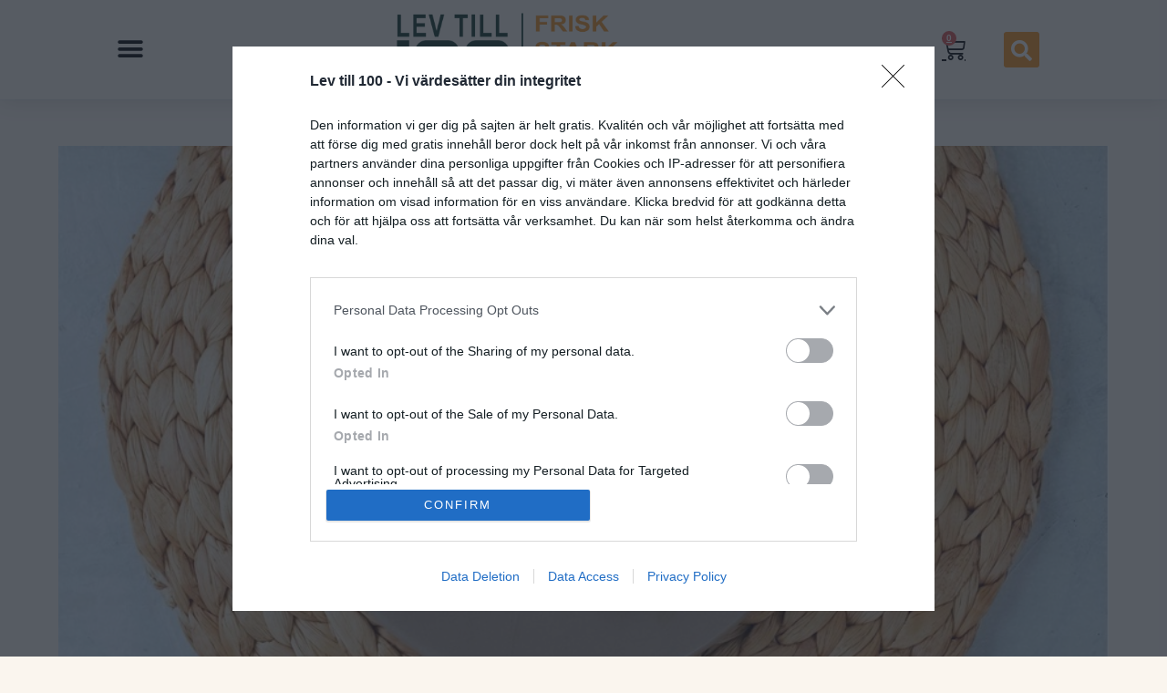

--- FILE ---
content_type: text/css
request_url: https://levtill100.se/wp-content/uploads/elementor/css/post-7.css?ver=1768553134
body_size: 260
content:
.elementor-kit-7{--e-global-color-primary:#F8941F;--e-global-color-secondary:#0F4A43;--e-global-color-text:#000000;--e-global-color-accent:#1B71CF;--e-global-color-f561739:#FAF5EE;--e-global-typography-primary-font-family:"Verdana";--e-global-typography-primary-font-weight:600;--e-global-typography-secondary-font-family:"Helvetica";--e-global-typography-secondary-font-weight:400;--e-global-typography-text-font-family:"Verdana";--e-global-typography-text-font-weight:400;--e-global-typography-accent-font-family:"Roboto";--e-global-typography-accent-font-weight:500;background-color:var( --e-global-color-f561739 );font-family:"Verdana", Sans-serif;font-size:18px;font-weight:300;}.elementor-kit-7 e-page-transition{background-color:#FFBC7D;}.elementor-kit-7 p{margin-block-end:20px;}.elementor-kit-7 h1{font-family:"Verdana", Sans-serif;font-weight:600;}.elementor-kit-7 h2{font-family:"Verdana", Sans-serif;font-size:30px;font-weight:700;}.elementor-kit-7 h3{font-family:"Verdana", Sans-serif;font-size:24px;font-weight:700;}.elementor-kit-7 h4{font-size:20px;font-weight:700;}.elementor-kit-7 button,.elementor-kit-7 input[type="button"],.elementor-kit-7 input[type="submit"],.elementor-kit-7 .elementor-button{text-decoration:underline;color:var( --e-global-color-primary );}.elementor-section.elementor-section-boxed > .elementor-container{max-width:1140px;}.e-con{--container-max-width:1140px;}.elementor-widget:not(:last-child){margin-block-end:20px;}.elementor-element{--widgets-spacing:20px 20px;--widgets-spacing-row:20px;--widgets-spacing-column:20px;}{}h1.entry-title{display:var(--page-title-display);}@media(max-width:1024px){.elementor-section.elementor-section-boxed > .elementor-container{max-width:1024px;}.e-con{--container-max-width:1024px;}}@media(max-width:767px){.elementor-kit-7{line-height:1.8em;}.elementor-kit-7 p{margin-block-end:18px;}.elementor-kit-7 h2{font-size:20px;}.elementor-kit-7 h3{font-size:18px;line-height:1.6em;}.elementor-kit-7 h4{font-size:16px;line-height:1.2em;}.elementor-section.elementor-section-boxed > .elementor-container{max-width:767px;}.e-con{--container-max-width:767px;}}

--- FILE ---
content_type: text/css
request_url: https://levtill100.se/wp-content/uploads/elementor/css/post-27.css?ver=1768552949
body_size: 1611
content:
.elementor-27 .elementor-element.elementor-element-4c4c5b65 > .elementor-container > .elementor-column > .elementor-widget-wrap{align-content:center;align-items:center;}.elementor-27 .elementor-element.elementor-element-4c4c5b65:not(.elementor-motion-effects-element-type-background), .elementor-27 .elementor-element.elementor-element-4c4c5b65 > .elementor-motion-effects-container > .elementor-motion-effects-layer{background-color:var( --e-global-color-f561739 );}.elementor-27 .elementor-element.elementor-element-4c4c5b65:hover{background-color:var( --e-global-color-f561739 );}.elementor-27 .elementor-element.elementor-element-4c4c5b65{box-shadow:0px 0px 24px 0px rgba(0,0,0,0.15);transition:background 0.3s, border 0.3s, border-radius 0.3s, box-shadow 0.3s;z-index:48;}.elementor-27 .elementor-element.elementor-element-4c4c5b65 > .elementor-background-overlay{transition:background 0.3s, border-radius 0.3s, opacity 0.3s;}.elementor-widget-nav-menu .elementor-nav-menu .elementor-item{font-family:var( --e-global-typography-primary-font-family ), Sans-serif;font-weight:var( --e-global-typography-primary-font-weight );}.elementor-widget-nav-menu .elementor-nav-menu--main .elementor-item{color:var( --e-global-color-text );fill:var( --e-global-color-text );}.elementor-widget-nav-menu .elementor-nav-menu--main .elementor-item:hover,
					.elementor-widget-nav-menu .elementor-nav-menu--main .elementor-item.elementor-item-active,
					.elementor-widget-nav-menu .elementor-nav-menu--main .elementor-item.highlighted,
					.elementor-widget-nav-menu .elementor-nav-menu--main .elementor-item:focus{color:var( --e-global-color-accent );fill:var( --e-global-color-accent );}.elementor-widget-nav-menu .elementor-nav-menu--main:not(.e--pointer-framed) .elementor-item:before,
					.elementor-widget-nav-menu .elementor-nav-menu--main:not(.e--pointer-framed) .elementor-item:after{background-color:var( --e-global-color-accent );}.elementor-widget-nav-menu .e--pointer-framed .elementor-item:before,
					.elementor-widget-nav-menu .e--pointer-framed .elementor-item:after{border-color:var( --e-global-color-accent );}.elementor-widget-nav-menu{--e-nav-menu-divider-color:var( --e-global-color-text );}.elementor-widget-nav-menu .elementor-nav-menu--dropdown .elementor-item, .elementor-widget-nav-menu .elementor-nav-menu--dropdown  .elementor-sub-item{font-family:var( --e-global-typography-accent-font-family ), Sans-serif;font-weight:var( --e-global-typography-accent-font-weight );}.elementor-27 .elementor-element.elementor-element-23e06a12 .elementor-menu-toggle{margin-right:auto;background-color:rgba(0,0,0,0);border-width:0px;border-radius:0px;}.elementor-27 .elementor-element.elementor-element-23e06a12 .elementor-nav-menu--dropdown a, .elementor-27 .elementor-element.elementor-element-23e06a12 .elementor-menu-toggle{color:var( --e-global-color-primary );fill:var( --e-global-color-primary );}.elementor-27 .elementor-element.elementor-element-23e06a12 .elementor-nav-menu--dropdown{background-color:var( --e-global-color-f561739 );}.elementor-27 .elementor-element.elementor-element-23e06a12 .elementor-nav-menu--dropdown a:hover,
					.elementor-27 .elementor-element.elementor-element-23e06a12 .elementor-nav-menu--dropdown a:focus,
					.elementor-27 .elementor-element.elementor-element-23e06a12 .elementor-nav-menu--dropdown a.elementor-item-active,
					.elementor-27 .elementor-element.elementor-element-23e06a12 .elementor-nav-menu--dropdown a.highlighted,
					.elementor-27 .elementor-element.elementor-element-23e06a12 .elementor-menu-toggle:hover,
					.elementor-27 .elementor-element.elementor-element-23e06a12 .elementor-menu-toggle:focus{color:var( --e-global-color-secondary );}.elementor-27 .elementor-element.elementor-element-23e06a12 .elementor-nav-menu--dropdown a:hover,
					.elementor-27 .elementor-element.elementor-element-23e06a12 .elementor-nav-menu--dropdown a:focus,
					.elementor-27 .elementor-element.elementor-element-23e06a12 .elementor-nav-menu--dropdown a.elementor-item-active,
					.elementor-27 .elementor-element.elementor-element-23e06a12 .elementor-nav-menu--dropdown a.highlighted{background-color:#ededed;}.elementor-27 .elementor-element.elementor-element-23e06a12 .elementor-nav-menu--dropdown .elementor-item, .elementor-27 .elementor-element.elementor-element-23e06a12 .elementor-nav-menu--dropdown  .elementor-sub-item{font-size:16px;}.elementor-27 .elementor-element.elementor-element-23e06a12 .elementor-nav-menu--main .elementor-nav-menu--dropdown, .elementor-27 .elementor-element.elementor-element-23e06a12 .elementor-nav-menu__container.elementor-nav-menu--dropdown{box-shadow:0px 11px 17px -10px rgba(0,0,0,0.5);}.elementor-27 .elementor-element.elementor-element-23e06a12 .elementor-nav-menu--main > .elementor-nav-menu > li > .elementor-nav-menu--dropdown, .elementor-27 .elementor-element.elementor-element-23e06a12 .elementor-nav-menu__container.elementor-nav-menu--dropdown{margin-top:35px !important;}.elementor-27 .elementor-element.elementor-element-23e06a12 div.elementor-menu-toggle{color:#000000;}.elementor-27 .elementor-element.elementor-element-23e06a12 div.elementor-menu-toggle svg{fill:#000000;}.elementor-27 .elementor-element.elementor-element-23e06a12 div.elementor-menu-toggle:hover, .elementor-27 .elementor-element.elementor-element-23e06a12 div.elementor-menu-toggle:focus{color:var( --e-global-color-secondary );}.elementor-27 .elementor-element.elementor-element-23e06a12 div.elementor-menu-toggle:hover svg, .elementor-27 .elementor-element.elementor-element-23e06a12 div.elementor-menu-toggle:focus svg{fill:var( --e-global-color-secondary );}.elementor-27 .elementor-element.elementor-element-23e06a12{--nav-menu-icon-size:30px;}.elementor-widget-theme-site-logo .widget-image-caption{color:var( --e-global-color-text );font-family:var( --e-global-typography-text-font-family ), Sans-serif;font-weight:var( --e-global-typography-text-font-weight );}.elementor-27 .elementor-element.elementor-element-461b02a4 > .elementor-widget-container{padding:11px 0px 7px 0px;}.elementor-27 .elementor-element.elementor-element-461b02a4 img{width:269px;}.elementor-widget-woocommerce-menu-cart .elementor-menu-cart__toggle .elementor-button{font-family:var( --e-global-typography-primary-font-family ), Sans-serif;font-weight:var( --e-global-typography-primary-font-weight );}.elementor-widget-woocommerce-menu-cart .elementor-menu-cart__product-name a{font-family:var( --e-global-typography-primary-font-family ), Sans-serif;font-weight:var( --e-global-typography-primary-font-weight );}.elementor-widget-woocommerce-menu-cart .elementor-menu-cart__product-price{font-family:var( --e-global-typography-primary-font-family ), Sans-serif;font-weight:var( --e-global-typography-primary-font-weight );}.elementor-widget-woocommerce-menu-cart .elementor-menu-cart__footer-buttons .elementor-button{font-family:var( --e-global-typography-primary-font-family ), Sans-serif;font-weight:var( --e-global-typography-primary-font-weight );}.elementor-widget-woocommerce-menu-cart .elementor-menu-cart__footer-buttons a.elementor-button--view-cart{font-family:var( --e-global-typography-primary-font-family ), Sans-serif;font-weight:var( --e-global-typography-primary-font-weight );}.elementor-widget-woocommerce-menu-cart .elementor-menu-cart__footer-buttons a.elementor-button--checkout{font-family:var( --e-global-typography-primary-font-family ), Sans-serif;font-weight:var( --e-global-typography-primary-font-weight );}.elementor-widget-woocommerce-menu-cart .woocommerce-mini-cart__empty-message{font-family:var( --e-global-typography-primary-font-family ), Sans-serif;font-weight:var( --e-global-typography-primary-font-weight );}.elementor-27 .elementor-element.elementor-element-ac20b65 > .elementor-widget-container{border-style:none;}.elementor-27 .elementor-element.elementor-element-ac20b65{--main-alignment:right;--divider-style:solid;--subtotal-divider-style:solid;--elementor-remove-from-cart-button:none;--remove-from-cart-button:block;--toggle-button-icon-color:var( --e-global-color-text );--toggle-button-border-color:var( --e-global-color-f561739 );--toggle-button-hover-border-color:var( --e-global-color-f561739 );--toggle-icon-size:26px;--cart-border-style:none;--remove-item-button-color:#918F8F;--cart-footer-layout:1fr 1fr;--products-max-height-sidecart:calc(100vh - 240px);--products-max-height-minicart:calc(100vh - 385px);--view-cart-button-background-color:var( --e-global-color-text );--view-cart-button-padding:22px 2px 22px 2px;--checkout-button-text-color:#FFFFFF;--checkout-button-background-color:var( --e-global-color-text );--checkout-button-padding:22px 10px 22px 10px;}.elementor-27 .elementor-element.elementor-element-ac20b65 .widget_shopping_cart_content{--subtotal-divider-left-width:0;--subtotal-divider-right-width:0;}.elementor-27 .elementor-element.elementor-element-ac20b65 .elementor-menu-cart__footer-buttons .elementor-button{font-weight:500;}.elementor-27 .elementor-element.elementor-element-ac20b65 .elementor-menu-cart__footer-buttons a.elementor-button--view-cart{border-radius:7px 7px 7px 7px;}.elementor-27 .elementor-element.elementor-element-ac20b65 .elementor-menu-cart__footer-buttons a.elementor-button--checkout{font-weight:500;border-radius:7px 7px 7px 7px;}.elementor-27 .elementor-element.elementor-element-ac20b65 .woocommerce-mini-cart__empty-message{font-weight:600;}.elementor-widget-search-form input[type="search"].elementor-search-form__input{font-family:var( --e-global-typography-text-font-family ), Sans-serif;font-weight:var( --e-global-typography-text-font-weight );}.elementor-widget-search-form .elementor-search-form__input,
					.elementor-widget-search-form .elementor-search-form__icon,
					.elementor-widget-search-form .elementor-lightbox .dialog-lightbox-close-button,
					.elementor-widget-search-form .elementor-lightbox .dialog-lightbox-close-button:hover,
					.elementor-widget-search-form.elementor-search-form--skin-full_screen input[type="search"].elementor-search-form__input{color:var( --e-global-color-text );fill:var( --e-global-color-text );}.elementor-widget-search-form .elementor-search-form__submit{font-family:var( --e-global-typography-text-font-family ), Sans-serif;font-weight:var( --e-global-typography-text-font-weight );background-color:var( --e-global-color-secondary );}.elementor-27 .elementor-element.elementor-element-512da44{width:var( --container-widget-width, 102.08% );max-width:102.08%;--container-widget-width:102.08%;--container-widget-flex-grow:0;}.elementor-27 .elementor-element.elementor-element-512da44 .elementor-search-form{text-align:end;}.elementor-27 .elementor-element.elementor-element-512da44 .elementor-search-form__toggle{--e-search-form-toggle-size:39px;--e-search-form-toggle-color:#FFFFFF;--e-search-form-toggle-background-color:var( --e-global-color-primary );--e-search-form-toggle-icon-size:calc(59em / 100);}.elementor-27 .elementor-element.elementor-element-512da44 input[type="search"].elementor-search-form__input{font-family:"Verdana", Sans-serif;font-weight:400;}.elementor-27 .elementor-element.elementor-element-512da44 .elementor-search-form__input,
					.elementor-27 .elementor-element.elementor-element-512da44 .elementor-search-form__icon,
					.elementor-27 .elementor-element.elementor-element-512da44 .elementor-lightbox .dialog-lightbox-close-button,
					.elementor-27 .elementor-element.elementor-element-512da44 .elementor-lightbox .dialog-lightbox-close-button:hover,
					.elementor-27 .elementor-element.elementor-element-512da44.elementor-search-form--skin-full_screen input[type="search"].elementor-search-form__input{color:var( --e-global-color-primary );fill:var( --e-global-color-primary );}.elementor-27 .elementor-element.elementor-element-512da44:not(.elementor-search-form--skin-full_screen) .elementor-search-form__container{border-radius:3px;}.elementor-27 .elementor-element.elementor-element-512da44.elementor-search-form--skin-full_screen input[type="search"].elementor-search-form__input{border-radius:3px;}.elementor-theme-builder-content-area{height:400px;}.elementor-location-header:before, .elementor-location-footer:before{content:"";display:table;clear:both;}@media(min-width:768px){.elementor-27 .elementor-element.elementor-element-202d5030{width:49.737%;}.elementor-27 .elementor-element.elementor-element-57935b35{width:20.35%;}.elementor-27 .elementor-element.elementor-element-94d7fa2{width:4.891%;}}@media(max-width:1024px){.elementor-27 .elementor-element.elementor-element-4c4c5b65{padding:20px 20px 25px 20px;}.elementor-27 .elementor-element.elementor-element-461b02a4{width:var( --container-widget-width, 471.797px );max-width:471.797px;--container-widget-width:471.797px;--container-widget-flex-grow:0;}.elementor-27 .elementor-element.elementor-element-461b02a4 > .elementor-widget-container{margin:0px 0px 0px 0px;}.elementor-27 .elementor-element.elementor-element-ac20b65{width:var( --container-widget-width, 142.75px );max-width:142.75px;--container-widget-width:142.75px;--container-widget-flex-grow:0;--toggle-icon-size:30px;}.elementor-27 .elementor-element.elementor-element-94d7fa2.elementor-column > .elementor-widget-wrap{justify-content:flex-end;}.elementor-27 .elementor-element.elementor-element-512da44{width:var( --container-widget-width, 53.797px );max-width:53.797px;--container-widget-width:53.797px;--container-widget-flex-grow:0;}}@media(max-width:767px){.elementor-27 .elementor-element.elementor-element-4c4c5b65{padding:20px 10px 20px 10px;}.elementor-27 .elementor-element.elementor-element-13f870ed{width:25%;}.elementor-27 .elementor-element.elementor-element-13f870ed > .elementor-element-populated{margin:0px 0px 0px 0px;--e-column-margin-right:0px;--e-column-margin-left:0px;}.elementor-27 .elementor-element.elementor-element-23e06a12 .elementor-nav-menu--dropdown .elementor-item, .elementor-27 .elementor-element.elementor-element-23e06a12 .elementor-nav-menu--dropdown  .elementor-sub-item{font-size:18px;}.elementor-27 .elementor-element.elementor-element-23e06a12 .elementor-nav-menu--dropdown a{padding-top:12px;padding-bottom:12px;}.elementor-27 .elementor-element.elementor-element-23e06a12 .elementor-nav-menu--main > .elementor-nav-menu > li > .elementor-nav-menu--dropdown, .elementor-27 .elementor-element.elementor-element-23e06a12 .elementor-nav-menu__container.elementor-nav-menu--dropdown{margin-top:20px !important;}.elementor-27 .elementor-element.elementor-element-202d5030{width:43%;}.elementor-27 .elementor-element.elementor-element-202d5030.elementor-column > .elementor-widget-wrap{justify-content:center;}.elementor-27 .elementor-element.elementor-element-202d5030 > .elementor-element-populated{margin:0px 0px 0px 0px;--e-column-margin-right:0px;--e-column-margin-left:0px;}.elementor-27 .elementor-element.elementor-element-461b02a4{width:var( --container-widget-width, 239px );max-width:239px;--container-widget-width:239px;--container-widget-flex-grow:0;text-align:center;}.elementor-27 .elementor-element.elementor-element-461b02a4 img{width:132px;}.elementor-27 .elementor-element.elementor-element-57935b35{width:12%;}.elementor-27 .elementor-element.elementor-element-57935b35.elementor-column > .elementor-widget-wrap{justify-content:flex-start;}.elementor-27 .elementor-element.elementor-element-ac20b65{--toggle-icon-size:25px;}.elementor-27 .elementor-element.elementor-element-94d7fa2{width:19%;}}@media(max-width:1024px) and (min-width:768px){.elementor-27 .elementor-element.elementor-element-13f870ed{width:24%;}.elementor-27 .elementor-element.elementor-element-202d5030{width:45%;}.elementor-27 .elementor-element.elementor-element-57935b35{width:17%;}.elementor-27 .elementor-element.elementor-element-94d7fa2{width:10%;}}

--- FILE ---
content_type: text/css
request_url: https://levtill100.se/wp-content/uploads/elementor/css/post-546.css?ver=1768552949
body_size: 1262
content:
.elementor-546 .elementor-element.elementor-element-55ed4c0c > .elementor-container > .elementor-column > .elementor-widget-wrap{align-content:center;align-items:center;}.elementor-546 .elementor-element.elementor-element-55ed4c0c:not(.elementor-motion-effects-element-type-background), .elementor-546 .elementor-element.elementor-element-55ed4c0c > .elementor-motion-effects-container > .elementor-motion-effects-layer{background-color:#ededed;}.elementor-546 .elementor-element.elementor-element-55ed4c0c{transition:background 0.3s, border 0.3s, border-radius 0.3s, box-shadow 0.3s;padding:100px 0px 100px 0px;}.elementor-546 .elementor-element.elementor-element-55ed4c0c > .elementor-background-overlay{transition:background 0.3s, border-radius 0.3s, opacity 0.3s;}.elementor-546 .elementor-element.elementor-element-751579e8 > .elementor-element-populated{padding:0% 25% 0% 25%;}.elementor-widget-heading .elementor-heading-title{font-family:var( --e-global-typography-primary-font-family ), Sans-serif;font-weight:var( --e-global-typography-primary-font-weight );color:var( --e-global-color-primary );}.elementor-546 .elementor-element.elementor-element-34817365{text-align:center;}.elementor-546 .elementor-element.elementor-element-34817365 .elementor-heading-title{font-family:"Tahoma", Sans-serif;font-size:45px;font-weight:600;color:#000000;}.elementor-widget-text-editor{font-family:var( --e-global-typography-text-font-family ), Sans-serif;font-weight:var( --e-global-typography-text-font-weight );color:var( --e-global-color-text );}.elementor-widget-text-editor.elementor-drop-cap-view-stacked .elementor-drop-cap{background-color:var( --e-global-color-primary );}.elementor-widget-text-editor.elementor-drop-cap-view-framed .elementor-drop-cap, .elementor-widget-text-editor.elementor-drop-cap-view-default .elementor-drop-cap{color:var( --e-global-color-primary );border-color:var( --e-global-color-primary );}.elementor-546 .elementor-element.elementor-element-78ca7fe9 > .elementor-widget-container{margin:-5px 0px 0px 0px;padding:0px 0px 0px 20px;}.elementor-546 .elementor-element.elementor-element-78ca7fe9{text-align:center;font-family:"Verdana", Sans-serif;font-size:15px;font-weight:300;color:#000000;}.elementor-widget-form .elementor-field-group > label, .elementor-widget-form .elementor-field-subgroup label{color:var( --e-global-color-text );}.elementor-widget-form .elementor-field-group > label{font-family:var( --e-global-typography-text-font-family ), Sans-serif;font-weight:var( --e-global-typography-text-font-weight );}.elementor-widget-form .elementor-field-type-html{color:var( --e-global-color-text );font-family:var( --e-global-typography-text-font-family ), Sans-serif;font-weight:var( --e-global-typography-text-font-weight );}.elementor-widget-form .elementor-field-group .elementor-field{color:var( --e-global-color-text );}.elementor-widget-form .elementor-field-group .elementor-field, .elementor-widget-form .elementor-field-subgroup label{font-family:var( --e-global-typography-text-font-family ), Sans-serif;font-weight:var( --e-global-typography-text-font-weight );}.elementor-widget-form .elementor-button{font-family:var( --e-global-typography-accent-font-family ), Sans-serif;font-weight:var( --e-global-typography-accent-font-weight );}.elementor-widget-form .e-form__buttons__wrapper__button-next{background-color:var( --e-global-color-accent );}.elementor-widget-form .elementor-button[type="submit"]{background-color:var( --e-global-color-accent );}.elementor-widget-form .e-form__buttons__wrapper__button-previous{background-color:var( --e-global-color-accent );}.elementor-widget-form .elementor-message{font-family:var( --e-global-typography-text-font-family ), Sans-serif;font-weight:var( --e-global-typography-text-font-weight );}.elementor-widget-form .e-form__indicators__indicator, .elementor-widget-form .e-form__indicators__indicator__label{font-family:var( --e-global-typography-accent-font-family ), Sans-serif;font-weight:var( --e-global-typography-accent-font-weight );}.elementor-widget-form{--e-form-steps-indicator-inactive-primary-color:var( --e-global-color-text );--e-form-steps-indicator-active-primary-color:var( --e-global-color-accent );--e-form-steps-indicator-completed-primary-color:var( --e-global-color-accent );--e-form-steps-indicator-progress-color:var( --e-global-color-accent );--e-form-steps-indicator-progress-background-color:var( --e-global-color-text );--e-form-steps-indicator-progress-meter-color:var( --e-global-color-text );}.elementor-widget-form .e-form__indicators__indicator__progress__meter{font-family:var( --e-global-typography-accent-font-family ), Sans-serif;font-weight:var( --e-global-typography-accent-font-weight );}.elementor-546 .elementor-element.elementor-element-31b50e5e .elementor-field-group{padding-right:calc( 0px/2 );padding-left:calc( 0px/2 );margin-bottom:0px;}.elementor-546 .elementor-element.elementor-element-31b50e5e .elementor-form-fields-wrapper{margin-left:calc( -0px/2 );margin-right:calc( -0px/2 );margin-bottom:-0px;}.elementor-546 .elementor-element.elementor-element-31b50e5e .elementor-field-group.recaptcha_v3-bottomleft, .elementor-546 .elementor-element.elementor-element-31b50e5e .elementor-field-group.recaptcha_v3-bottomright{margin-bottom:0;}body.rtl .elementor-546 .elementor-element.elementor-element-31b50e5e .elementor-labels-inline .elementor-field-group > label{padding-left:0px;}body:not(.rtl) .elementor-546 .elementor-element.elementor-element-31b50e5e .elementor-labels-inline .elementor-field-group > label{padding-right:0px;}body .elementor-546 .elementor-element.elementor-element-31b50e5e .elementor-labels-above .elementor-field-group > label{padding-bottom:0px;}.elementor-546 .elementor-element.elementor-element-31b50e5e .elementor-field-group > label{font-family:"Verdana", Sans-serif;font-size:15px;font-weight:600;}.elementor-546 .elementor-element.elementor-element-31b50e5e .elementor-field-type-html{padding-bottom:0px;font-family:"Verdana", Sans-serif;font-weight:400;}.elementor-546 .elementor-element.elementor-element-31b50e5e .elementor-field-group .elementor-field{color:#000000;}.elementor-546 .elementor-element.elementor-element-31b50e5e .elementor-field-group .elementor-field, .elementor-546 .elementor-element.elementor-element-31b50e5e .elementor-field-subgroup label{font-family:"Verdana", Sans-serif;font-size:15px;font-weight:400;}.elementor-546 .elementor-element.elementor-element-31b50e5e .elementor-field-group .elementor-field:not(.elementor-select-wrapper){background-color:rgba(0,0,0,0.11);border-width:0px 0px 0px 0px;border-radius:5px 0px 0px 5px;}.elementor-546 .elementor-element.elementor-element-31b50e5e .elementor-field-group .elementor-select-wrapper select{background-color:rgba(0,0,0,0.11);border-width:0px 0px 0px 0px;border-radius:5px 0px 0px 5px;}.elementor-546 .elementor-element.elementor-element-31b50e5e .elementor-button{font-size:15px;font-weight:600;text-transform:uppercase;border-radius:0px 5px 5px 0px;padding:13px 13px 13px 13px;}.elementor-546 .elementor-element.elementor-element-31b50e5e .e-form__buttons__wrapper__button-next{background-color:var( --e-global-color-primary );color:#ffffff;}.elementor-546 .elementor-element.elementor-element-31b50e5e .elementor-button[type="submit"]{background-color:var( --e-global-color-primary );color:#ffffff;}.elementor-546 .elementor-element.elementor-element-31b50e5e .elementor-button[type="submit"] svg *{fill:#ffffff;}.elementor-546 .elementor-element.elementor-element-31b50e5e .e-form__buttons__wrapper__button-previous{color:#ffffff;}.elementor-546 .elementor-element.elementor-element-31b50e5e .e-form__buttons__wrapper__button-next:hover{background-color:var( --e-global-color-secondary );color:#ffffff;}.elementor-546 .elementor-element.elementor-element-31b50e5e .elementor-button[type="submit"]:hover{background-color:var( --e-global-color-secondary );color:#ffffff;}.elementor-546 .elementor-element.elementor-element-31b50e5e .elementor-button[type="submit"]:hover svg *{fill:#ffffff;}.elementor-546 .elementor-element.elementor-element-31b50e5e .e-form__buttons__wrapper__button-previous:hover{color:#ffffff;}.elementor-546 .elementor-element.elementor-element-31b50e5e .elementor-message{font-family:"Verdana", Sans-serif;font-weight:400;}.elementor-546 .elementor-element.elementor-element-31b50e5e{--e-form-steps-indicators-spacing:20px;--e-form-steps-indicator-padding:30px;--e-form-steps-indicator-inactive-secondary-color:#ffffff;--e-form-steps-indicator-active-secondary-color:#ffffff;--e-form-steps-indicator-completed-secondary-color:#ffffff;--e-form-steps-divider-width:1px;--e-form-steps-divider-gap:10px;}.elementor-546 .elementor-element.elementor-element-4ae39fea > .elementor-container > .elementor-column > .elementor-widget-wrap{align-content:center;align-items:center;}.elementor-546 .elementor-element.elementor-element-4ae39fea:not(.elementor-motion-effects-element-type-background), .elementor-546 .elementor-element.elementor-element-4ae39fea > .elementor-motion-effects-container > .elementor-motion-effects-layer{background-color:#e5e5e5;}.elementor-546 .elementor-element.elementor-element-4ae39fea{transition:background 0.3s, border 0.3s, border-radius 0.3s, box-shadow 0.3s;padding:50px 0px 50px 0px;}.elementor-546 .elementor-element.elementor-element-4ae39fea > .elementor-background-overlay{transition:background 0.3s, border-radius 0.3s, opacity 0.3s;}.elementor-546 .elementor-element.elementor-element-7c1ae4d .elementor-heading-title{color:var( --e-global-color-secondary );}.elementor-546 .elementor-element.elementor-element-40e6554{--grid-template-columns:repeat(0, auto);--grid-column-gap:5px;--grid-row-gap:0px;}.elementor-546 .elementor-element.elementor-element-40e6554 .elementor-widget-container{text-align:left;}.elementor-546 .elementor-element.elementor-element-e27085b .elementor-heading-title{color:var( --e-global-color-secondary );}.elementor-widget-divider{--divider-color:var( --e-global-color-secondary );}.elementor-widget-divider .elementor-divider__text{color:var( --e-global-color-secondary );font-family:var( --e-global-typography-secondary-font-family ), Sans-serif;font-weight:var( --e-global-typography-secondary-font-weight );}.elementor-widget-divider.elementor-view-stacked .elementor-icon{background-color:var( --e-global-color-secondary );}.elementor-widget-divider.elementor-view-framed .elementor-icon, .elementor-widget-divider.elementor-view-default .elementor-icon{color:var( --e-global-color-secondary );border-color:var( --e-global-color-secondary );}.elementor-widget-divider.elementor-view-framed .elementor-icon, .elementor-widget-divider.elementor-view-default .elementor-icon svg{fill:var( --e-global-color-secondary );}.elementor-546 .elementor-element.elementor-element-63c536b{--divider-border-style:solid;--divider-color:#959595;--divider-border-width:1px;}.elementor-546 .elementor-element.elementor-element-63c536b .elementor-divider-separator{width:82%;margin:0 auto;margin-center:0;}.elementor-546 .elementor-element.elementor-element-63c536b .elementor-divider{text-align:center;padding-block-start:15px;padding-block-end:15px;}.elementor-546 .elementor-element.elementor-element-50ce4343 > .elementor-widget-container{padding:15px 0px 0px 0px;}.elementor-546 .elementor-element.elementor-element-50ce4343{text-align:center;}.elementor-546 .elementor-element.elementor-element-50ce4343 .elementor-heading-title{font-family:"Verdana", Sans-serif;font-size:15px;font-weight:300;color:rgba(0,0,0,0.39);}.elementor-theme-builder-content-area{height:400px;}.elementor-location-header:before, .elementor-location-footer:before{content:"";display:table;clear:both;}@media(max-width:1024px){.elementor-546 .elementor-element.elementor-element-55ed4c0c{padding:50px 25px 50px 25px;}.elementor-546 .elementor-element.elementor-element-751579e8 > .elementor-element-populated{padding:0px 100px 0px 100px;}.elementor-546 .elementor-element.elementor-element-4ae39fea{padding:30px 25px 30px 25px;}}@media(max-width:767px){.elementor-546 .elementor-element.elementor-element-55ed4c0c{padding:50px 25px 50px 25px;}.elementor-546 .elementor-element.elementor-element-751579e8 > .elementor-element-populated{padding:0px 0px 0px 0px;}.elementor-546 .elementor-element.elementor-element-4ae39fea{padding:30px 20px 30px 20px;}.elementor-546 .elementor-element.elementor-element-50ce4343 .elementor-heading-title{line-height:25px;}}

--- FILE ---
content_type: text/css
request_url: https://levtill100.se/wp-content/uploads/elementor/css/post-1958.css?ver=1768569927
body_size: 1412
content:
.elementor-1958 .elementor-element.elementor-element-3976e6ef > .elementor-container > .elementor-column > .elementor-widget-wrap{align-content:center;align-items:center;}.elementor-1958 .elementor-element.elementor-element-3976e6ef:not(.elementor-motion-effects-element-type-background), .elementor-1958 .elementor-element.elementor-element-3976e6ef > .elementor-motion-effects-container > .elementor-motion-effects-layer{background-color:#FFFFFF;background-image:url("https://levtill100.se/wp-content/uploads/2026/01/popup-bg.png");background-position:bottom right;background-repeat:no-repeat;}.elementor-1958 .elementor-element.elementor-element-3976e6ef > .elementor-container{min-height:400px;}.elementor-1958 .elementor-element.elementor-element-3976e6ef{transition:background 0.3s, border 0.3s, border-radius 0.3s, box-shadow 0.3s;padding:65px 65px 65px 65px;}.elementor-1958 .elementor-element.elementor-element-3976e6ef > .elementor-background-overlay{transition:background 0.3s, border-radius 0.3s, opacity 0.3s;}.elementor-1958 .elementor-element.elementor-element-e433ddd:not(.elementor-motion-effects-element-type-background) > .elementor-widget-wrap, .elementor-1958 .elementor-element.elementor-element-e433ddd > .elementor-widget-wrap > .elementor-motion-effects-container > .elementor-motion-effects-layer{background-image:url("https://levtill100.se/wp-content/uploads/2026/01/Omslag.jpg");background-position:center center;background-repeat:no-repeat;background-size:contain;}.elementor-1958 .elementor-element.elementor-element-e433ddd > .elementor-element-populated{transition:background 0.3s, border 0.3s, border-radius 0.3s, box-shadow 0.3s;padding:0px 0px 0px 0px;}.elementor-1958 .elementor-element.elementor-element-e433ddd > .elementor-element-populated > .elementor-background-overlay{transition:background 0.3s, border-radius 0.3s, opacity 0.3s;}.elementor-1958 .elementor-element.elementor-element-6ed1bb52{--spacer-size:50px;}.elementor-1958 .elementor-element.elementor-element-f3c02b5 > .elementor-widget-wrap > .elementor-widget:not(.elementor-widget__width-auto):not(.elementor-widget__width-initial):not(:last-child):not(.elementor-absolute){margin-block-end:0px;}.elementor-1958 .elementor-element.elementor-element-f3c02b5 > .elementor-element-populated{margin:-2px 0px 0px 50px;--e-column-margin-right:0px;--e-column-margin-left:50px;padding:0px 150px 0px 0px;}.elementor-widget-text-editor{font-family:var( --e-global-typography-text-font-family ), Sans-serif;font-weight:var( --e-global-typography-text-font-weight );color:var( --e-global-color-text );}.elementor-widget-text-editor.elementor-drop-cap-view-stacked .elementor-drop-cap{background-color:var( --e-global-color-primary );}.elementor-widget-text-editor.elementor-drop-cap-view-framed .elementor-drop-cap, .elementor-widget-text-editor.elementor-drop-cap-view-default .elementor-drop-cap{color:var( --e-global-color-primary );border-color:var( --e-global-color-primary );}.elementor-1958 .elementor-element.elementor-element-44513a2b > .elementor-widget-container{margin:0px 0px 0px 0px;}.elementor-1958 .elementor-element.elementor-element-44513a2b{font-family:"Poppins", Sans-serif;font-size:19px;font-weight:400;text-transform:uppercase;font-style:normal;text-decoration:none;letter-spacing:2.15px;color:#000000;}.elementor-widget-heading .elementor-heading-title{font-family:var( --e-global-typography-primary-font-family ), Sans-serif;font-weight:var( --e-global-typography-primary-font-weight );color:var( --e-global-color-primary );}.elementor-1958 .elementor-element.elementor-element-af0954b > .elementor-widget-container{margin:0px 0px 0px -10px;}.elementor-1958 .elementor-element.elementor-element-af0954b .elementor-heading-title{font-size:55px;font-weight:600;text-transform:uppercase;font-style:normal;text-decoration:none;line-height:0.8em;color:#000000;}.elementor-1958 .elementor-element.elementor-element-459159a6 > .elementor-widget-container{margin:20px 0px 0px 0px;}.elementor-1958 .elementor-element.elementor-element-459159a6{font-size:16px;font-weight:normal;text-transform:none;font-style:normal;text-decoration:none;line-height:24px;color:#000000;}.elementor-widget-form .elementor-field-group > label, .elementor-widget-form .elementor-field-subgroup label{color:var( --e-global-color-text );}.elementor-widget-form .elementor-field-group > label{font-family:var( --e-global-typography-text-font-family ), Sans-serif;font-weight:var( --e-global-typography-text-font-weight );}.elementor-widget-form .elementor-field-type-html{color:var( --e-global-color-text );font-family:var( --e-global-typography-text-font-family ), Sans-serif;font-weight:var( --e-global-typography-text-font-weight );}.elementor-widget-form .elementor-field-group .elementor-field{color:var( --e-global-color-text );}.elementor-widget-form .elementor-field-group .elementor-field, .elementor-widget-form .elementor-field-subgroup label{font-family:var( --e-global-typography-text-font-family ), Sans-serif;font-weight:var( --e-global-typography-text-font-weight );}.elementor-widget-form .elementor-button{font-family:var( --e-global-typography-accent-font-family ), Sans-serif;font-weight:var( --e-global-typography-accent-font-weight );}.elementor-widget-form .e-form__buttons__wrapper__button-next{background-color:var( --e-global-color-accent );}.elementor-widget-form .elementor-button[type="submit"]{background-color:var( --e-global-color-accent );}.elementor-widget-form .e-form__buttons__wrapper__button-previous{background-color:var( --e-global-color-accent );}.elementor-widget-form .elementor-message{font-family:var( --e-global-typography-text-font-family ), Sans-serif;font-weight:var( --e-global-typography-text-font-weight );}.elementor-widget-form .e-form__indicators__indicator, .elementor-widget-form .e-form__indicators__indicator__label{font-family:var( --e-global-typography-accent-font-family ), Sans-serif;font-weight:var( --e-global-typography-accent-font-weight );}.elementor-widget-form{--e-form-steps-indicator-inactive-primary-color:var( --e-global-color-text );--e-form-steps-indicator-active-primary-color:var( --e-global-color-accent );--e-form-steps-indicator-completed-primary-color:var( --e-global-color-accent );--e-form-steps-indicator-progress-color:var( --e-global-color-accent );--e-form-steps-indicator-progress-background-color:var( --e-global-color-text );--e-form-steps-indicator-progress-meter-color:var( --e-global-color-text );}.elementor-widget-form .e-form__indicators__indicator__progress__meter{font-family:var( --e-global-typography-accent-font-family ), Sans-serif;font-weight:var( --e-global-typography-accent-font-weight );}.elementor-1958 .elementor-element.elementor-element-bf4a157 .elementor-field-group{padding-right:calc( 10px/2 );padding-left:calc( 10px/2 );margin-bottom:10px;}.elementor-1958 .elementor-element.elementor-element-bf4a157 .elementor-form-fields-wrapper{margin-left:calc( -10px/2 );margin-right:calc( -10px/2 );margin-bottom:-10px;}.elementor-1958 .elementor-element.elementor-element-bf4a157 .elementor-field-group.recaptcha_v3-bottomleft, .elementor-1958 .elementor-element.elementor-element-bf4a157 .elementor-field-group.recaptcha_v3-bottomright{margin-bottom:0;}body.rtl .elementor-1958 .elementor-element.elementor-element-bf4a157 .elementor-labels-inline .elementor-field-group > label{padding-left:0px;}body:not(.rtl) .elementor-1958 .elementor-element.elementor-element-bf4a157 .elementor-labels-inline .elementor-field-group > label{padding-right:0px;}body .elementor-1958 .elementor-element.elementor-element-bf4a157 .elementor-labels-above .elementor-field-group > label{padding-bottom:0px;}.elementor-1958 .elementor-element.elementor-element-bf4a157 .elementor-field-group > label{font-weight:300;}.elementor-1958 .elementor-element.elementor-element-bf4a157 .elementor-field-type-html{padding-bottom:0px;font-weight:300;}.elementor-1958 .elementor-element.elementor-element-bf4a157 .elementor-field-group .elementor-field, .elementor-1958 .elementor-element.elementor-element-bf4a157 .elementor-field-subgroup label{font-weight:300;}.elementor-1958 .elementor-element.elementor-element-bf4a157 .elementor-field-group .elementor-field:not(.elementor-select-wrapper){background-color:#ffffff;}.elementor-1958 .elementor-element.elementor-element-bf4a157 .elementor-field-group .elementor-select-wrapper select{background-color:#ffffff;}.elementor-1958 .elementor-element.elementor-element-bf4a157 .e-form__buttons__wrapper__button-next{background-color:var( --e-global-color-secondary );color:#ffffff;}.elementor-1958 .elementor-element.elementor-element-bf4a157 .elementor-button[type="submit"]{background-color:var( --e-global-color-secondary );color:#ffffff;}.elementor-1958 .elementor-element.elementor-element-bf4a157 .elementor-button[type="submit"] svg *{fill:#ffffff;}.elementor-1958 .elementor-element.elementor-element-bf4a157 .e-form__buttons__wrapper__button-previous{color:#ffffff;}.elementor-1958 .elementor-element.elementor-element-bf4a157 .e-form__buttons__wrapper__button-next:hover{color:#ffffff;}.elementor-1958 .elementor-element.elementor-element-bf4a157 .elementor-button[type="submit"]:hover{color:#ffffff;}.elementor-1958 .elementor-element.elementor-element-bf4a157 .elementor-button[type="submit"]:hover svg *{fill:#ffffff;}.elementor-1958 .elementor-element.elementor-element-bf4a157 .e-form__buttons__wrapper__button-previous:hover{color:#ffffff;}.elementor-1958 .elementor-element.elementor-element-bf4a157 .elementor-message{font-weight:300;}.elementor-1958 .elementor-element.elementor-element-bf4a157{--e-form-steps-indicators-spacing:20px;--e-form-steps-indicator-padding:30px;--e-form-steps-indicator-inactive-secondary-color:#ffffff;--e-form-steps-indicator-active-secondary-color:#ffffff;--e-form-steps-indicator-completed-secondary-color:#ffffff;--e-form-steps-divider-width:1px;--e-form-steps-divider-gap:10px;}.elementor-1958 .elementor-element.elementor-element-aa0c4da{font-size:10px;font-weight:300;}#elementor-popup-modal-1958 .dialog-widget-content{animation-duration:0.8s;background-color:var( --e-global-color-primary );box-shadow:2px 8px 23px 3px rgba(0,0,0,0.2);}#elementor-popup-modal-1958 .dialog-message{width:1500px;height:auto;}#elementor-popup-modal-1958{justify-content:flex-start;align-items:center;pointer-events:all;}#elementor-popup-modal-1958 .dialog-close-button{display:flex;background-color:#000;font-size:25px;}#elementor-popup-modal-1958 .dialog-close-button i{color:var( --e-global-color-primary );}#elementor-popup-modal-1958 .dialog-close-button svg{fill:var( --e-global-color-primary );}#elementor-popup-modal-1958 .dialog-close-button:hover{background-color:var( --e-global-color-primary );}@media(max-width:1024px){.elementor-1958 .elementor-element.elementor-element-6ed1bb52{--spacer-size:315px;}.elementor-1958 .elementor-element.elementor-element-f3c02b5 > .elementor-element-populated{margin:0px 0px 0px 0px;--e-column-margin-right:0px;--e-column-margin-left:0px;padding:25px 0px 50px 0px;}.elementor-1958 .elementor-element.elementor-element-af0954b > .elementor-widget-container{margin:0px 0px 0px -5px;}.elementor-1958 .elementor-element.elementor-element-af0954b .elementor-heading-title{font-size:110px;}}@media(max-width:767px){.elementor-1958 .elementor-element.elementor-element-3976e6ef:not(.elementor-motion-effects-element-type-background), .elementor-1958 .elementor-element.elementor-element-3976e6ef > .elementor-motion-effects-container > .elementor-motion-effects-layer{background-size:140px auto;}.elementor-1958 .elementor-element.elementor-element-3976e6ef{padding:35px 35px 0px 35px;}.elementor-1958 .elementor-element.elementor-element-6ed1bb52{--spacer-size:197px;}.elementor-1958 .elementor-element.elementor-element-44513a2b > .elementor-widget-container{padding:0px 0px 0px 0px;}.elementor-1958 .elementor-element.elementor-element-44513a2b{text-align:center;font-size:15px;}.elementor-1958 .elementor-element.elementor-element-af0954b > .elementor-widget-container{margin:0px 0px 0px -5px;}.elementor-1958 .elementor-element.elementor-element-af0954b{text-align:center;}.elementor-1958 .elementor-element.elementor-element-af0954b .elementor-heading-title{font-size:35px;}.elementor-1958 .elementor-element.elementor-element-459159a6{text-align:start;font-size:14px;}.elementor-1958 .elementor-element.elementor-element-bf4a157 .elementor-field-group .elementor-field, .elementor-1958 .elementor-element.elementor-element-bf4a157 .elementor-field-subgroup label{font-size:14px;}#elementor-popup-modal-1958 .dialog-close-button{top:1.1%;}body:not(.rtl) #elementor-popup-modal-1958 .dialog-close-button{right:2%;}body.rtl #elementor-popup-modal-1958 .dialog-close-button{left:2%;}}@media(max-width:1024px) and (min-width:768px){.elementor-1958 .elementor-element.elementor-element-e433ddd{width:100%;}.elementor-1958 .elementor-element.elementor-element-f3c02b5{width:100%;}}

--- FILE ---
content_type: text/css
request_url: https://levtill100.se/wp-content/uploads/elementor/css/post-1788.css?ver=1768570006
body_size: 1109
content:
.elementor-1788 .elementor-element.elementor-element-5b7aecc5{padding:50px 67px 0px 67px;}.elementor-1788 .elementor-element.elementor-element-7eb6bb0f > .elementor-widget-wrap > .elementor-widget:not(.elementor-widget__width-auto):not(.elementor-widget__width-initial):not(:last-child):not(.elementor-absolute){margin-block-end:23px;}.elementor-widget-icon.elementor-view-stacked .elementor-icon{background-color:var( --e-global-color-primary );}.elementor-widget-icon.elementor-view-framed .elementor-icon, .elementor-widget-icon.elementor-view-default .elementor-icon{color:var( --e-global-color-primary );border-color:var( --e-global-color-primary );}.elementor-widget-icon.elementor-view-framed .elementor-icon, .elementor-widget-icon.elementor-view-default .elementor-icon svg{fill:var( --e-global-color-primary );}.elementor-1788 .elementor-element.elementor-element-2434e3aa{width:auto;max-width:auto;top:-40px;}body:not(.rtl) .elementor-1788 .elementor-element.elementor-element-2434e3aa{right:21px;}body.rtl .elementor-1788 .elementor-element.elementor-element-2434e3aa{left:21px;}.elementor-1788 .elementor-element.elementor-element-2434e3aa .elementor-icon-wrapper{text-align:center;}.elementor-1788 .elementor-element.elementor-element-2434e3aa.elementor-view-stacked .elementor-icon{background-color:#1B1B1B;}.elementor-1788 .elementor-element.elementor-element-2434e3aa.elementor-view-framed .elementor-icon, .elementor-1788 .elementor-element.elementor-element-2434e3aa.elementor-view-default .elementor-icon{color:#1B1B1B;border-color:#1B1B1B;}.elementor-1788 .elementor-element.elementor-element-2434e3aa.elementor-view-framed .elementor-icon, .elementor-1788 .elementor-element.elementor-element-2434e3aa.elementor-view-default .elementor-icon svg{fill:#1B1B1B;}.elementor-1788 .elementor-element.elementor-element-2434e3aa.elementor-view-stacked .elementor-icon:hover{background-color:#3178EF;}.elementor-1788 .elementor-element.elementor-element-2434e3aa.elementor-view-framed .elementor-icon:hover, .elementor-1788 .elementor-element.elementor-element-2434e3aa.elementor-view-default .elementor-icon:hover{color:#3178EF;border-color:#3178EF;}.elementor-1788 .elementor-element.elementor-element-2434e3aa.elementor-view-framed .elementor-icon:hover, .elementor-1788 .elementor-element.elementor-element-2434e3aa.elementor-view-default .elementor-icon:hover svg{fill:#3178EF;}.elementor-1788 .elementor-element.elementor-element-2434e3aa .elementor-icon{font-size:18px;}.elementor-1788 .elementor-element.elementor-element-2434e3aa .elementor-icon svg{height:18px;}.elementor-widget-image .widget-image-caption{color:var( --e-global-color-text );font-family:var( --e-global-typography-text-font-family ), Sans-serif;font-weight:var( --e-global-typography-text-font-weight );}.elementor-1788 .elementor-element.elementor-element-7d7c62ed img{width:169px;filter:brightness( 100% ) contrast( 100% ) saturate( 100% ) blur( 0px ) hue-rotate( 0deg );transition-duration:0.5s;}.elementor-1788 .elementor-element.elementor-element-7d7c62ed:hover img{filter:brightness( 130% ) contrast( 100% ) saturate( 100% ) blur( 0px ) hue-rotate( 0deg );}.elementor-widget-text-editor{font-family:var( --e-global-typography-text-font-family ), Sans-serif;font-weight:var( --e-global-typography-text-font-weight );color:var( --e-global-color-text );}.elementor-widget-text-editor.elementor-drop-cap-view-stacked .elementor-drop-cap{background-color:var( --e-global-color-primary );}.elementor-widget-text-editor.elementor-drop-cap-view-framed .elementor-drop-cap, .elementor-widget-text-editor.elementor-drop-cap-view-default .elementor-drop-cap{color:var( --e-global-color-primary );border-color:var( --e-global-color-primary );}.elementor-1788 .elementor-element.elementor-element-236f0dfe{padding:15px 67px 0px 67px;}.elementor-1788 .elementor-element.elementor-element-3f7f8f9b > .elementor-widget-wrap > .elementor-widget:not(.elementor-widget__width-auto):not(.elementor-widget__width-initial):not(:last-child):not(.elementor-absolute){margin-block-end:23px;}.elementor-widget-form .elementor-field-group > label, .elementor-widget-form .elementor-field-subgroup label{color:var( --e-global-color-text );}.elementor-widget-form .elementor-field-group > label{font-family:var( --e-global-typography-text-font-family ), Sans-serif;font-weight:var( --e-global-typography-text-font-weight );}.elementor-widget-form .elementor-field-type-html{color:var( --e-global-color-text );font-family:var( --e-global-typography-text-font-family ), Sans-serif;font-weight:var( --e-global-typography-text-font-weight );}.elementor-widget-form .elementor-field-group .elementor-field{color:var( --e-global-color-text );}.elementor-widget-form .elementor-field-group .elementor-field, .elementor-widget-form .elementor-field-subgroup label{font-family:var( --e-global-typography-text-font-family ), Sans-serif;font-weight:var( --e-global-typography-text-font-weight );}.elementor-widget-form .elementor-button{font-family:var( --e-global-typography-accent-font-family ), Sans-serif;font-weight:var( --e-global-typography-accent-font-weight );}.elementor-widget-form .e-form__buttons__wrapper__button-next{background-color:var( --e-global-color-accent );}.elementor-widget-form .elementor-button[type="submit"]{background-color:var( --e-global-color-accent );}.elementor-widget-form .e-form__buttons__wrapper__button-previous{background-color:var( --e-global-color-accent );}.elementor-widget-form .elementor-message{font-family:var( --e-global-typography-text-font-family ), Sans-serif;font-weight:var( --e-global-typography-text-font-weight );}.elementor-widget-form .e-form__indicators__indicator, .elementor-widget-form .e-form__indicators__indicator__label{font-family:var( --e-global-typography-accent-font-family ), Sans-serif;font-weight:var( --e-global-typography-accent-font-weight );}.elementor-widget-form{--e-form-steps-indicator-inactive-primary-color:var( --e-global-color-text );--e-form-steps-indicator-active-primary-color:var( --e-global-color-accent );--e-form-steps-indicator-completed-primary-color:var( --e-global-color-accent );--e-form-steps-indicator-progress-color:var( --e-global-color-accent );--e-form-steps-indicator-progress-background-color:var( --e-global-color-text );--e-form-steps-indicator-progress-meter-color:var( --e-global-color-text );}.elementor-widget-form .e-form__indicators__indicator__progress__meter{font-family:var( --e-global-typography-accent-font-family ), Sans-serif;font-weight:var( --e-global-typography-accent-font-weight );}.elementor-1788 .elementor-element.elementor-element-15c73f1b .elementor-field-group{padding-right:calc( 10px/2 );padding-left:calc( 10px/2 );margin-bottom:10px;}.elementor-1788 .elementor-element.elementor-element-15c73f1b .elementor-form-fields-wrapper{margin-left:calc( -10px/2 );margin-right:calc( -10px/2 );margin-bottom:-10px;}.elementor-1788 .elementor-element.elementor-element-15c73f1b .elementor-field-group.recaptcha_v3-bottomleft, .elementor-1788 .elementor-element.elementor-element-15c73f1b .elementor-field-group.recaptcha_v3-bottomright{margin-bottom:0;}body.rtl .elementor-1788 .elementor-element.elementor-element-15c73f1b .elementor-labels-inline .elementor-field-group > label{padding-left:0px;}body:not(.rtl) .elementor-1788 .elementor-element.elementor-element-15c73f1b .elementor-labels-inline .elementor-field-group > label{padding-right:0px;}body .elementor-1788 .elementor-element.elementor-element-15c73f1b .elementor-labels-above .elementor-field-group > label{padding-bottom:0px;}.elementor-1788 .elementor-element.elementor-element-15c73f1b .elementor-field-type-html{padding-bottom:0px;}.elementor-1788 .elementor-element.elementor-element-15c73f1b .elementor-field-group .elementor-field:not(.elementor-select-wrapper){background-color:#ffffff;}.elementor-1788 .elementor-element.elementor-element-15c73f1b .elementor-field-group .elementor-select-wrapper select{background-color:#ffffff;}.elementor-1788 .elementor-element.elementor-element-15c73f1b .e-form__buttons__wrapper__button-next{background-color:var( --e-global-color-secondary );color:#ffffff;}.elementor-1788 .elementor-element.elementor-element-15c73f1b .elementor-button[type="submit"]{background-color:var( --e-global-color-secondary );color:#ffffff;}.elementor-1788 .elementor-element.elementor-element-15c73f1b .elementor-button[type="submit"] svg *{fill:#ffffff;}.elementor-1788 .elementor-element.elementor-element-15c73f1b .e-form__buttons__wrapper__button-previous{background-color:var( --e-global-color-secondary );color:#ffffff;}.elementor-1788 .elementor-element.elementor-element-15c73f1b .e-form__buttons__wrapper__button-next:hover{color:#ffffff;}.elementor-1788 .elementor-element.elementor-element-15c73f1b .elementor-button[type="submit"]:hover{color:#ffffff;}.elementor-1788 .elementor-element.elementor-element-15c73f1b .elementor-button[type="submit"]:hover svg *{fill:#ffffff;}.elementor-1788 .elementor-element.elementor-element-15c73f1b .e-form__buttons__wrapper__button-previous:hover{color:#ffffff;}.elementor-1788 .elementor-element.elementor-element-15c73f1b{--e-form-steps-indicators-spacing:20px;--e-form-steps-indicator-padding:30px;--e-form-steps-indicator-inactive-secondary-color:#ffffff;--e-form-steps-indicator-active-secondary-color:#ffffff;--e-form-steps-indicator-completed-secondary-color:#ffffff;--e-form-steps-divider-width:1px;--e-form-steps-divider-gap:10px;}.elementor-1788 .elementor-element.elementor-element-e8aa64c{font-family:"Verdana", Sans-serif;font-size:10px;font-weight:300;}#elementor-popup-modal-1788 .dialog-widget-content{animation-duration:1.2s;background-color:#FFFFFF;border-style:solid;border-width:1px 1px 1px 1px;border-color:#A9B6CC;border-radius:13px 13px 13px 13px;}#elementor-popup-modal-1788{background-color:#F1F6FF;justify-content:center;align-items:center;pointer-events:all;}#elementor-popup-modal-1788 .dialog-message{width:642px;height:695px;align-items:center;}@media(max-width:1024px){.elementor-1788 .elementor-element.elementor-element-5b7aecc5{padding:10% 10% 0% 10%;}.elementor-1788 .elementor-element.elementor-element-7eb6bb0f > .elementor-widget-wrap > .elementor-widget:not(.elementor-widget__width-auto):not(.elementor-widget__width-initial):not(:last-child):not(.elementor-absolute){margin-block-end:20px;}.elementor-1788 .elementor-element.elementor-element-7d7c62ed img{width:146px;}.elementor-1788 .elementor-element.elementor-element-236f0dfe{padding:10% 10% 0% 10%;}#elementor-popup-modal-1788 .dialog-message{width:70vw;height:66vh;}}@media(max-width:767px){.elementor-1788 .elementor-element.elementor-element-5b7aecc5{padding:12% 7% 0% 7%;}.elementor-1788 .elementor-element.elementor-element-7eb6bb0f > .elementor-widget-wrap > .elementor-widget:not(.elementor-widget__width-auto):not(.elementor-widget__width-initial):not(:last-child):not(.elementor-absolute){margin-block-end:15px;}body:not(.rtl) .elementor-1788 .elementor-element.elementor-element-2434e3aa{right:-4%;}body.rtl .elementor-1788 .elementor-element.elementor-element-2434e3aa{left:-4%;}.elementor-1788 .elementor-element.elementor-element-2434e3aa .elementor-icon{font-size:14px;}.elementor-1788 .elementor-element.elementor-element-2434e3aa .elementor-icon svg{height:14px;}.elementor-1788 .elementor-element.elementor-element-7d7c62ed img{width:130px;}.elementor-1788 .elementor-element.elementor-element-236f0dfe{padding:12% 7% 0% 7%;}#elementor-popup-modal-1788 .dialog-message{width:90vw;height:95vh;}}

--- FILE ---
content_type: text/css
request_url: https://levtill100.se/wp-content/uploads/elementor/css/post-589.css?ver=1768569985
body_size: 1108
content:
.elementor-589 .elementor-element.elementor-element-67678753{padding:50px 67px 0px 67px;}.elementor-589 .elementor-element.elementor-element-13bc1d4e > .elementor-widget-wrap > .elementor-widget:not(.elementor-widget__width-auto):not(.elementor-widget__width-initial):not(:last-child):not(.elementor-absolute){margin-block-end:23px;}.elementor-widget-icon.elementor-view-stacked .elementor-icon{background-color:var( --e-global-color-primary );}.elementor-widget-icon.elementor-view-framed .elementor-icon, .elementor-widget-icon.elementor-view-default .elementor-icon{color:var( --e-global-color-primary );border-color:var( --e-global-color-primary );}.elementor-widget-icon.elementor-view-framed .elementor-icon, .elementor-widget-icon.elementor-view-default .elementor-icon svg{fill:var( --e-global-color-primary );}.elementor-589 .elementor-element.elementor-element-4bba0a80 .elementor-icon-wrapper{text-align:center;}.elementor-589 .elementor-element.elementor-element-4bba0a80.elementor-view-stacked .elementor-icon{background-color:#1B1B1B;}.elementor-589 .elementor-element.elementor-element-4bba0a80.elementor-view-framed .elementor-icon, .elementor-589 .elementor-element.elementor-element-4bba0a80.elementor-view-default .elementor-icon{color:#1B1B1B;border-color:#1B1B1B;}.elementor-589 .elementor-element.elementor-element-4bba0a80.elementor-view-framed .elementor-icon, .elementor-589 .elementor-element.elementor-element-4bba0a80.elementor-view-default .elementor-icon svg{fill:#1B1B1B;}.elementor-589 .elementor-element.elementor-element-4bba0a80.elementor-view-stacked .elementor-icon:hover{background-color:#3178EF;}.elementor-589 .elementor-element.elementor-element-4bba0a80.elementor-view-framed .elementor-icon:hover, .elementor-589 .elementor-element.elementor-element-4bba0a80.elementor-view-default .elementor-icon:hover{color:#3178EF;border-color:#3178EF;}.elementor-589 .elementor-element.elementor-element-4bba0a80.elementor-view-framed .elementor-icon:hover, .elementor-589 .elementor-element.elementor-element-4bba0a80.elementor-view-default .elementor-icon:hover svg{fill:#3178EF;}.elementor-589 .elementor-element.elementor-element-4bba0a80 .elementor-icon{font-size:18px;}.elementor-589 .elementor-element.elementor-element-4bba0a80 .elementor-icon svg{height:18px;}.elementor-589 .elementor-element.elementor-element-4bba0a80{width:auto;max-width:auto;top:-40px;}body:not(.rtl) .elementor-589 .elementor-element.elementor-element-4bba0a80{right:21px;}body.rtl .elementor-589 .elementor-element.elementor-element-4bba0a80{left:21px;}.elementor-widget-image .widget-image-caption{color:var( --e-global-color-text );font-family:var( --e-global-typography-text-font-family ), Sans-serif;font-weight:var( --e-global-typography-text-font-weight );}.elementor-589 .elementor-element.elementor-element-52312eaf img{width:169px;filter:brightness( 100% ) contrast( 100% ) saturate( 100% ) blur( 0px ) hue-rotate( 0deg );transition-duration:0.5s;}.elementor-589 .elementor-element.elementor-element-52312eaf:hover img{filter:brightness( 130% ) contrast( 100% ) saturate( 100% ) blur( 0px ) hue-rotate( 0deg );}.elementor-widget-text-editor{font-family:var( --e-global-typography-text-font-family ), Sans-serif;font-weight:var( --e-global-typography-text-font-weight );color:var( --e-global-color-text );}.elementor-widget-text-editor.elementor-drop-cap-view-stacked .elementor-drop-cap{background-color:var( --e-global-color-primary );}.elementor-widget-text-editor.elementor-drop-cap-view-framed .elementor-drop-cap, .elementor-widget-text-editor.elementor-drop-cap-view-default .elementor-drop-cap{color:var( --e-global-color-primary );border-color:var( --e-global-color-primary );}.elementor-589 .elementor-element.elementor-element-77dcfabc{padding:15px 67px 0px 67px;}.elementor-589 .elementor-element.elementor-element-77fd0cb > .elementor-widget-wrap > .elementor-widget:not(.elementor-widget__width-auto):not(.elementor-widget__width-initial):not(:last-child):not(.elementor-absolute){margin-block-end:23px;}.elementor-widget-form .elementor-field-group > label, .elementor-widget-form .elementor-field-subgroup label{color:var( --e-global-color-text );}.elementor-widget-form .elementor-field-group > label{font-family:var( --e-global-typography-text-font-family ), Sans-serif;font-weight:var( --e-global-typography-text-font-weight );}.elementor-widget-form .elementor-field-type-html{color:var( --e-global-color-text );font-family:var( --e-global-typography-text-font-family ), Sans-serif;font-weight:var( --e-global-typography-text-font-weight );}.elementor-widget-form .elementor-field-group .elementor-field{color:var( --e-global-color-text );}.elementor-widget-form .elementor-field-group .elementor-field, .elementor-widget-form .elementor-field-subgroup label{font-family:var( --e-global-typography-text-font-family ), Sans-serif;font-weight:var( --e-global-typography-text-font-weight );}.elementor-widget-form .elementor-button{font-family:var( --e-global-typography-accent-font-family ), Sans-serif;font-weight:var( --e-global-typography-accent-font-weight );}.elementor-widget-form .e-form__buttons__wrapper__button-next{background-color:var( --e-global-color-accent );}.elementor-widget-form .elementor-button[type="submit"]{background-color:var( --e-global-color-accent );}.elementor-widget-form .e-form__buttons__wrapper__button-previous{background-color:var( --e-global-color-accent );}.elementor-widget-form .elementor-message{font-family:var( --e-global-typography-text-font-family ), Sans-serif;font-weight:var( --e-global-typography-text-font-weight );}.elementor-widget-form .e-form__indicators__indicator, .elementor-widget-form .e-form__indicators__indicator__label{font-family:var( --e-global-typography-accent-font-family ), Sans-serif;font-weight:var( --e-global-typography-accent-font-weight );}.elementor-widget-form{--e-form-steps-indicator-inactive-primary-color:var( --e-global-color-text );--e-form-steps-indicator-active-primary-color:var( --e-global-color-accent );--e-form-steps-indicator-completed-primary-color:var( --e-global-color-accent );--e-form-steps-indicator-progress-color:var( --e-global-color-accent );--e-form-steps-indicator-progress-background-color:var( --e-global-color-text );--e-form-steps-indicator-progress-meter-color:var( --e-global-color-text );}.elementor-widget-form .e-form__indicators__indicator__progress__meter{font-family:var( --e-global-typography-accent-font-family ), Sans-serif;font-weight:var( --e-global-typography-accent-font-weight );}.elementor-589 .elementor-element.elementor-element-2e42a1c .elementor-field-group{padding-right:calc( 10px/2 );padding-left:calc( 10px/2 );margin-bottom:10px;}.elementor-589 .elementor-element.elementor-element-2e42a1c .elementor-form-fields-wrapper{margin-left:calc( -10px/2 );margin-right:calc( -10px/2 );margin-bottom:-10px;}.elementor-589 .elementor-element.elementor-element-2e42a1c .elementor-field-group.recaptcha_v3-bottomleft, .elementor-589 .elementor-element.elementor-element-2e42a1c .elementor-field-group.recaptcha_v3-bottomright{margin-bottom:0;}body.rtl .elementor-589 .elementor-element.elementor-element-2e42a1c .elementor-labels-inline .elementor-field-group > label{padding-left:0px;}body:not(.rtl) .elementor-589 .elementor-element.elementor-element-2e42a1c .elementor-labels-inline .elementor-field-group > label{padding-right:0px;}body .elementor-589 .elementor-element.elementor-element-2e42a1c .elementor-labels-above .elementor-field-group > label{padding-bottom:0px;}.elementor-589 .elementor-element.elementor-element-2e42a1c .elementor-field-type-html{padding-bottom:0px;}.elementor-589 .elementor-element.elementor-element-2e42a1c .elementor-field-group .elementor-field:not(.elementor-select-wrapper){background-color:#ffffff;}.elementor-589 .elementor-element.elementor-element-2e42a1c .elementor-field-group .elementor-select-wrapper select{background-color:#ffffff;}.elementor-589 .elementor-element.elementor-element-2e42a1c .e-form__buttons__wrapper__button-next{background-color:var( --e-global-color-secondary );color:#ffffff;}.elementor-589 .elementor-element.elementor-element-2e42a1c .elementor-button[type="submit"]{background-color:var( --e-global-color-secondary );color:#ffffff;}.elementor-589 .elementor-element.elementor-element-2e42a1c .elementor-button[type="submit"] svg *{fill:#ffffff;}.elementor-589 .elementor-element.elementor-element-2e42a1c .e-form__buttons__wrapper__button-previous{background-color:var( --e-global-color-secondary );color:#ffffff;}.elementor-589 .elementor-element.elementor-element-2e42a1c .e-form__buttons__wrapper__button-next:hover{color:#ffffff;}.elementor-589 .elementor-element.elementor-element-2e42a1c .elementor-button[type="submit"]:hover{color:#ffffff;}.elementor-589 .elementor-element.elementor-element-2e42a1c .elementor-button[type="submit"]:hover svg *{fill:#ffffff;}.elementor-589 .elementor-element.elementor-element-2e42a1c .e-form__buttons__wrapper__button-previous:hover{color:#ffffff;}.elementor-589 .elementor-element.elementor-element-2e42a1c{--e-form-steps-indicators-spacing:20px;--e-form-steps-indicator-padding:30px;--e-form-steps-indicator-inactive-secondary-color:#ffffff;--e-form-steps-indicator-active-secondary-color:#ffffff;--e-form-steps-indicator-completed-secondary-color:#ffffff;--e-form-steps-divider-width:1px;--e-form-steps-divider-gap:10px;}.elementor-589 .elementor-element.elementor-element-db4091f{font-family:"Verdana", Sans-serif;font-size:10px;font-weight:300;}#elementor-popup-modal-589 .dialog-message{width:642px;height:695px;align-items:center;}#elementor-popup-modal-589{justify-content:center;align-items:center;pointer-events:all;background-color:#F1F6FF;}#elementor-popup-modal-589 .dialog-widget-content{animation-duration:1.2s;background-color:#FFFFFF;border-style:solid;border-width:1px 1px 1px 1px;border-color:#A9B6CC;border-radius:13px 13px 13px 13px;}@media(max-width:1024px){.elementor-589 .elementor-element.elementor-element-67678753{padding:10% 10% 0% 10%;}.elementor-589 .elementor-element.elementor-element-13bc1d4e > .elementor-widget-wrap > .elementor-widget:not(.elementor-widget__width-auto):not(.elementor-widget__width-initial):not(:last-child):not(.elementor-absolute){margin-block-end:20px;}.elementor-589 .elementor-element.elementor-element-52312eaf img{width:146px;}.elementor-589 .elementor-element.elementor-element-77dcfabc{padding:10% 10% 0% 10%;}#elementor-popup-modal-589 .dialog-message{width:70vw;height:66vh;}}@media(max-width:767px){.elementor-589 .elementor-element.elementor-element-67678753{padding:12% 7% 0% 7%;}.elementor-589 .elementor-element.elementor-element-13bc1d4e > .elementor-widget-wrap > .elementor-widget:not(.elementor-widget__width-auto):not(.elementor-widget__width-initial):not(:last-child):not(.elementor-absolute){margin-block-end:15px;}.elementor-589 .elementor-element.elementor-element-4bba0a80 .elementor-icon{font-size:14px;}.elementor-589 .elementor-element.elementor-element-4bba0a80 .elementor-icon svg{height:14px;}body:not(.rtl) .elementor-589 .elementor-element.elementor-element-4bba0a80{right:-4%;}body.rtl .elementor-589 .elementor-element.elementor-element-4bba0a80{left:-4%;}.elementor-589 .elementor-element.elementor-element-52312eaf img{width:130px;}.elementor-589 .elementor-element.elementor-element-77dcfabc{padding:12% 7% 0% 7%;}#elementor-popup-modal-589 .dialog-message{width:90vw;height:95vh;}}